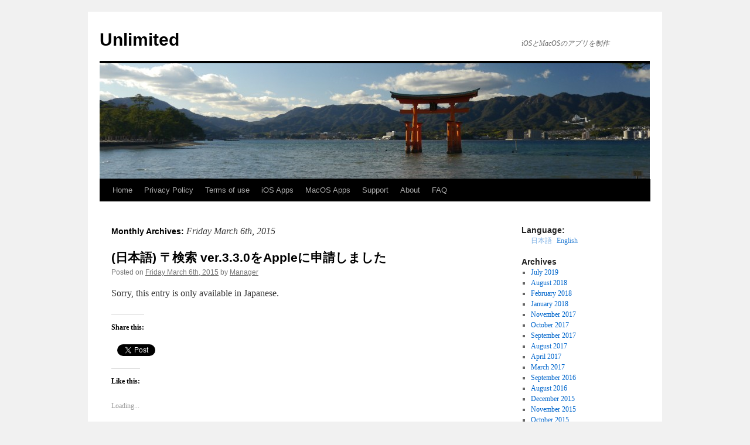

--- FILE ---
content_type: text/html; charset=UTF-8
request_url: https://umap.net/wp/en/2015/03
body_size: 6309
content:
<!DOCTYPE html>
<html lang="en-US">
<head>
<meta charset="UTF-8" />
<title>March | 2015 | Unlimited</title>
<link rel="profile" href="http://gmpg.org/xfn/11" />
<link rel="stylesheet" type="text/css" media="all" href="https://umap.net/wp/wp-content/themes/twentyten/style.css" />
<link rel="pingback" href="https://umap.net/wp/xmlrpc.php" />
<link rel='dns-prefetch' href='//s0.wp.com' />
<link rel='dns-prefetch' href='//static.evernote.com' />
<link rel='dns-prefetch' href='//secure.gravatar.com' />
<link rel='dns-prefetch' href='//s.w.org' />
<link rel="alternate" type="application/rss+xml" title="Unlimited &raquo; Feed" href="https://umap.net/wp/en/feed" />
<link rel="alternate" type="application/rss+xml" title="Unlimited &raquo; Comments Feed" href="https://umap.net/wp/en/comments/feed" />
		<script type="text/javascript">
			window._wpemojiSettings = {"baseUrl":"https:\/\/s.w.org\/images\/core\/emoji\/2.4\/72x72\/","ext":".png","svgUrl":"https:\/\/s.w.org\/images\/core\/emoji\/2.4\/svg\/","svgExt":".svg","source":{"concatemoji":"https:\/\/umap.net\/wp\/wp-includes\/js\/wp-emoji-release.min.js?ver=4.9.3"}};
			!function(a,b,c){function d(a,b){var c=String.fromCharCode;l.clearRect(0,0,k.width,k.height),l.fillText(c.apply(this,a),0,0);var d=k.toDataURL();l.clearRect(0,0,k.width,k.height),l.fillText(c.apply(this,b),0,0);var e=k.toDataURL();return d===e}function e(a){var b;if(!l||!l.fillText)return!1;switch(l.textBaseline="top",l.font="600 32px Arial",a){case"flag":return!(b=d([55356,56826,55356,56819],[55356,56826,8203,55356,56819]))&&(b=d([55356,57332,56128,56423,56128,56418,56128,56421,56128,56430,56128,56423,56128,56447],[55356,57332,8203,56128,56423,8203,56128,56418,8203,56128,56421,8203,56128,56430,8203,56128,56423,8203,56128,56447]),!b);case"emoji":return b=d([55357,56692,8205,9792,65039],[55357,56692,8203,9792,65039]),!b}return!1}function f(a){var c=b.createElement("script");c.src=a,c.defer=c.type="text/javascript",b.getElementsByTagName("head")[0].appendChild(c)}var g,h,i,j,k=b.createElement("canvas"),l=k.getContext&&k.getContext("2d");for(j=Array("flag","emoji"),c.supports={everything:!0,everythingExceptFlag:!0},i=0;i<j.length;i++)c.supports[j[i]]=e(j[i]),c.supports.everything=c.supports.everything&&c.supports[j[i]],"flag"!==j[i]&&(c.supports.everythingExceptFlag=c.supports.everythingExceptFlag&&c.supports[j[i]]);c.supports.everythingExceptFlag=c.supports.everythingExceptFlag&&!c.supports.flag,c.DOMReady=!1,c.readyCallback=function(){c.DOMReady=!0},c.supports.everything||(h=function(){c.readyCallback()},b.addEventListener?(b.addEventListener("DOMContentLoaded",h,!1),a.addEventListener("load",h,!1)):(a.attachEvent("onload",h),b.attachEvent("onreadystatechange",function(){"complete"===b.readyState&&c.readyCallback()})),g=c.source||{},g.concatemoji?f(g.concatemoji):g.wpemoji&&g.twemoji&&(f(g.twemoji),f(g.wpemoji)))}(window,document,window._wpemojiSettings);
		</script>
		<style type="text/css">
img.wp-smiley,
img.emoji {
	display: inline !important;
	border: none !important;
	box-shadow: none !important;
	height: 1em !important;
	width: 1em !important;
	margin: 0 .07em !important;
	vertical-align: -0.1em !important;
	background: none !important;
	padding: 0 !important;
}
</style>
<link rel='stylesheet' id='bbp-default-css'  href='https://umap.net/wp/wp-content/plugins/bbpress/templates/default/css/bbpress.css?ver=2.5.14-6684' type='text/css' media='screen' />
<link rel='stylesheet' id='wp-evernote-site-memory-css'  href='https://umap.net/wp/wp-content/plugins/wp-evernote-site-memory/css/styles.css?ver=2.0' type='text/css' media='all' />
<link rel='stylesheet' id='social-logos-css'  href='https://umap.net/wp/wp-content/plugins/jetpack/_inc/social-logos/social-logos.min.css?ver=1' type='text/css' media='all' />
<link rel='stylesheet' id='jetpack_css-css'  href='https://umap.net/wp/wp-content/plugins/jetpack/css/jetpack.css?ver=7.1.4' type='text/css' media='all' />
<script type='text/javascript' src='https://umap.net/wp/wp-includes/js/jquery/jquery.js?ver=1.12.4'></script>
<script type='text/javascript' src='https://umap.net/wp/wp-includes/js/jquery/jquery-migrate.min.js?ver=1.4.1'></script>
<link rel='https://api.w.org/' href='https://umap.net/wp/en/wp-json/' />
<link rel="EditURI" type="application/rsd+xml" title="RSD" href="https://umap.net/wp/xmlrpc.php?rsd" />
<link rel="wlwmanifest" type="application/wlwmanifest+xml" href="https://umap.net/wp/wp-includes/wlwmanifest.xml" /> 
<meta name="generator" content="WordPress 4.9.3" />
<style type="text/css">
.qtranxs_flag_ja {background-image: url(https://umap.net/wp/wp-content/plugins/qtranslate/flags/jp.png); background-repeat: no-repeat;}
.qtranxs_flag_en {background-image: url(https://umap.net/wp/wp-content/plugins/qtranslate/flags/gb.png); background-repeat: no-repeat;}
</style>
<link hreflang="ja" href="https://umap.net/wp/ja/2015/03" rel="alternate" />
<link hreflang="en" href="https://umap.net/wp/en/2015/03" rel="alternate" />
<link hreflang="x-default" href="https://umap.net/wp/2015/03" rel="alternate" />
<meta name="generator" content="qTranslate-X 3.4.6.8" />

<link rel='dns-prefetch' href='//v0.wordpress.com'/>
<link rel='dns-prefetch' href='//widgets.wp.com'/>
<link rel='dns-prefetch' href='//s0.wp.com'/>
<link rel='dns-prefetch' href='//0.gravatar.com'/>
<link rel='dns-prefetch' href='//1.gravatar.com'/>
<link rel='dns-prefetch' href='//2.gravatar.com'/>
<link rel='dns-prefetch' href='//jetpack.wordpress.com'/>
<link rel='dns-prefetch' href='//s1.wp.com'/>
<link rel='dns-prefetch' href='//s2.wp.com'/>
<link rel='dns-prefetch' href='//public-api.wordpress.com'/>
<style type="text/css" id="syntaxhighlighteranchor"></style>
</head>

<body class="archive date">
<div id="wrapper" class="hfeed">
	<div id="header">
		<div id="masthead">
			<div id="branding" role="banner">
								<div id="site-title">
					<span>
						<a href="https://umap.net/wp/en/" title="Unlimited" rel="home">Unlimited</a>
					</span>
				</div>
				<div id="site-description">iOSとMacOSのアプリを制作</div>

										<img src="https://umap.net/wp/wp-content/uploads/2013/03/cropped-P1180166.jpg" width="939" height="197" alt="" />
								</div><!-- #branding -->

			<div id="access" role="navigation">
			  				<div class="skip-link screen-reader-text"><a href="#content" title="Skip to content">Skip to content</a></div>
								<div class="menu"><ul>
<li ><a href="https://umap.net/wp/en/">Home</a></li><li class="page_item page-item-588"><a href="https://umap.net/wp/en/privacypolicy">Privacy Policy</a></li>
<li class="page_item page-item-895"><a href="https://umap.net/wp/en/termsofuse">Terms of use</a></li>
<li class="page_item page-item-33 page_item_has_children"><a href="https://umap.net/wp/en/ios-apps">iOS Apps</a>
<ul class='children'>
	<li class="page_item page-item-603"><a href="https://umap.net/wp/en/ios-apps/tag-keyboard">#Tag Keyboard</a></li>
	<li class="page_item page-item-507"><a href="https://umap.net/wp/en/ios-apps/aibrowser">AiBrowser</a></li>
	<li class="page_item page-item-578"><a href="https://umap.net/wp/en/ios-apps/air-downloader">AIR Downloader</a></li>
	<li class="page_item page-item-106"><a href="https://umap.net/wp/en/ios-apps/lady-mate">(日本語) Lady Mate</a></li>
	<li class="page_item page-item-362"><a href="https://umap.net/wp/en/ios-apps/%e3%80%92%e6%a4%9c%e7%b4%a2">(日本語) 〒検索 (AD)</a></li>
	<li class="page_item page-item-355"><a href="https://umap.net/wp/en/ios-apps/%e8%aa%95%e7%94%9f%e6%97%a5%e3%83%aa%e3%82%b9%e3%83%88">Birthday List</a></li>
	<li class="page_item page-item-454"><a href="https://umap.net/wp/en/ios-apps/%e9%87%91%e7%a8%ae%e8%a8%88%e7%ae%97%e6%a9%9f">(日本語) 金種計算機</a></li>
	<li class="page_item page-item-648"><a href="https://umap.net/wp/en/ios-apps/%e3%83%90%e3%82%a4%e3%82%aa%e3%83%aa%e3%82%ba%e3%83%a0">(日本語) バイオリズム</a></li>
</ul>
</li>
<li class="page_item page-item-55 page_item_has_children"><a href="https://umap.net/wp/en/macos-apps">MacOS Apps</a>
<ul class='children'>
	<li class="page_item page-item-164"><a href="https://umap.net/wp/en/macos-apps/book-binder">(日本語) Book Binder</a></li>
	<li class="page_item page-item-598"><a href="https://umap.net/wp/en/macos-apps/reset-modification-date-automator-action">Reset modification date (Automator Action)</a></li>
	<li class="page_item page-item-48"><a href="https://umap.net/wp/en/macos-apps/aiphotoserver">AiPhotoServer Lite</a></li>
	<li class="page_item page-item-659"><a href="https://umap.net/wp/en/macos-apps/appiconassetsmaker">AppIcon Assets Maker</a></li>
	<li class="page_item page-item-687"><a href="https://umap.net/wp/en/macos-apps/photosieve">PhotoSieve</a></li>
	<li class="page_item page-item-718"><a href="https://umap.net/wp/en/macos-apps/photosorter">PhotoSorter</a></li>
	<li class="page_item page-item-107"><a href="https://umap.net/wp/en/macos-apps/prickies-x">(日本語) Prickies! X</a></li>
</ul>
</li>
<li class="page_item page-item-144"><a href="https://umap.net/wp/en/supportpage">Support</a></li>
<li class="page_item page-item-104"><a href="https://umap.net/wp/en/home">About</a></li>
<li class="page_item page-item-228"><a href="https://umap.net/wp/en/faq">FAQ</a></li>
</ul></div>
			</div><!-- #access -->
		</div><!-- #masthead -->
	</div><!-- #header -->

	<div id="main">

		<div id="container">
			<div id="content" role="main">


			<h1 class="page-title">
				Monthly Archives: <span>Friday March  6th, 2015</span>			</h1>






			<div id="post-571" class="post-571 post type-post status-publish format-standard has-post-thumbnail hentry category-announce category-ios-apps tag-14">
			<h2 class="entry-title"><a href="https://umap.net/wp/en/ios-apps/%e3%80%92%e6%a4%9c%e7%b4%a2-ver-3-3-0%e3%82%92apple%e3%81%ab%e7%94%b3%e8%ab%8b%e3%81%97%e3%81%be%e3%81%97%e3%81%9f.html" rel="bookmark">(日本語) 〒検索 ver.3.3.0をAppleに申請しました</a></h2>

			<div class="entry-meta">
				<span class="meta-prep meta-prep-author">Posted on</span> <a href="https://umap.net/wp/en/ios-apps/%e3%80%92%e6%a4%9c%e7%b4%a2-ver-3-3-0%e3%82%92apple%e3%81%ab%e7%94%b3%e8%ab%8b%e3%81%97%e3%81%be%e3%81%97%e3%81%9f.html" title="03:38 PM" rel="bookmark"><span class="entry-date">Friday March  6th, 2015</span></a> <span class="meta-sep">by</span> <span class="author vcard"><a class="url fn n" href="https://umap.net/wp/en/author/shuji" title="View all posts by Manager">Manager</a></span>			</div><!-- .entry-meta -->

				<div class="entry-summary">
				<p>Sorry, this entry is only available in Japanese. &nbsp;</p>
<div class="sharedaddy sd-sharing-enabled"><div class="robots-nocontent sd-block sd-social sd-social-official sd-sharing"><h3 class="sd-title">Share this:</h3><div class="sd-content"><ul><li class="share-facebook"><div class="fb-share-button" data-href="https://umap.net/wp/en/ios-apps/%e3%80%92%e6%a4%9c%e7%b4%a2-ver-3-3-0%e3%82%92apple%e3%81%ab%e7%94%b3%e8%ab%8b%e3%81%97%e3%81%be%e3%81%97%e3%81%9f.html" data-layout="button_count"></div></li><li class="share-twitter"><a href="https://twitter.com/share" class="twitter-share-button" data-url="https://umap.net/wp/en/ios-apps/%e3%80%92%e6%a4%9c%e7%b4%a2-ver-3-3-0%e3%82%92apple%e3%81%ab%e7%94%b3%e8%ab%8b%e3%81%97%e3%81%be%e3%81%97%e3%81%9f.html" data-text="&lt;!--:ja--&gt;〒検索 ver.3.3.0をAppleに申請しました&lt;!--:--&gt;" data-via="ShujiFukumoto" >Tweet</a></li><li class="share-end"></li></ul></div></div></div><div class='sharedaddy sd-block sd-like jetpack-likes-widget-wrapper jetpack-likes-widget-unloaded' id='like-post-wrapper-48709927-571-697cee4b11deb' data-src='https://widgets.wp.com/likes/#blog_id=48709927&amp;post_id=571&amp;origin=umap.net&amp;obj_id=48709927-571-697cee4b11deb' data-name='like-post-frame-48709927-571-697cee4b11deb'><h3 class="sd-title">Like this:</h3><div class='likes-widget-placeholder post-likes-widget-placeholder' style='height: 55px;'><span class='button'><span>Like</span></span> <span class="loading">Loading...</span></div><span class='sd-text-color'></span><a class='sd-link-color'></a></div>			</div><!-- .entry-summary -->
	
			<div class="entry-utility">
									<span class="cat-links">
						<span class="entry-utility-prep entry-utility-prep-cat-links">Posted in</span> <a href="https://umap.net/wp/en/category/announce" rel="category tag">Announce</a>, <a href="https://umap.net/wp/en/category/ios-apps" rel="category tag">iOS Apps</a>					</span>
					<span class="meta-sep">|</span>
													<span class="tag-links">
						<span class="entry-utility-prep entry-utility-prep-tag-links">Tagged</span> <a href="https://umap.net/wp/en/tag/%e3%80%92%e6%a4%9c%e7%b4%a2" rel="tag">〒検索</a>					</span>
					<span class="meta-sep">|</span>
								<span class="comments-link"><a href="https://umap.net/wp/en/ios-apps/%e3%80%92%e6%a4%9c%e7%b4%a2-ver-3-3-0%e3%82%92apple%e3%81%ab%e7%94%b3%e8%ab%8b%e3%81%97%e3%81%be%e3%81%97%e3%81%9f.html#respond">Leave a comment</a></span>
							</div><!-- .entry-utility -->
		</div><!-- #post-## -->

		
	


			</div><!-- #content -->
		</div><!-- #container -->


		<div id="primary" class="widget-area" role="complementary">
			<ul class="xoxo">

<style type="text/css">
.qtranxs_widget ul { margin: 0; }
.qtranxs_widget ul li
{
display: inline; /* horizontal list, use "list-item" or other appropriate value for vertical list */
list-style-type: none; /* use "initial" or other to enable bullets */
margin: 0 5px 0 0; /* adjust spacing between items */
opacity: 0.5;
-o-transition: 1s ease opacity;
-moz-transition: 1s ease opacity;
-webkit-transition: 1s ease opacity;
transition: 1s ease opacity;
}
/* .qtranxs_widget ul li span { margin: 0 5px 0 0; } */ /* other way to control spacing */
.qtranxs_widget ul li.active { opacity: 0.8; }
.qtranxs_widget ul li:hover { opacity: 1; }
.qtranxs_widget img { box-shadow: none; vertical-align: middle; display: initial; }
.qtranxs_flag { height:12px; width:18px; display:block; }
.qtranxs_flag_and_text { padding-left:20px; }
.qtranxs_flag span { display:none; }
</style>
<li id="qtranslate-3" class="widget-container qtranxs_widget"><h3 class="widget-title">Language:</h3>
<ul class="language-chooser language-chooser-text qtranxs_language_chooser" id="qtranslate-3-chooser">
<li class="lang-ja"><a href="https://umap.net/wp/ja/2015/03" hreflang="ja" title="日本語 (ja)" class="qtranxs_text qtranxs_text_ja"><span>日本語</span></a></li>
<li class="lang-en active"><a href="https://umap.net/wp/en/2015/03" hreflang="en" title="English (en)" class="qtranxs_text qtranxs_text_en"><span>English</span></a></li>
</ul><div class="qtranxs_widget_end"></div>
</li>			</ul>
		</div><!-- #primary .widget-area -->


		<div id="secondary" class="widget-area" role="complementary">
			<ul class="xoxo">
				<li id="archives-4" class="widget-container widget_archive"><h3 class="widget-title">Archives</h3>		<ul>
			<li><a href='https://umap.net/wp/en/2019/07'>July 2019</a></li>
	<li><a href='https://umap.net/wp/en/2018/08'>August 2018</a></li>
	<li><a href='https://umap.net/wp/en/2018/02'>February 2018</a></li>
	<li><a href='https://umap.net/wp/en/2018/01'>January 2018</a></li>
	<li><a href='https://umap.net/wp/en/2017/11'>November 2017</a></li>
	<li><a href='https://umap.net/wp/en/2017/10'>October 2017</a></li>
	<li><a href='https://umap.net/wp/en/2017/09'>September 2017</a></li>
	<li><a href='https://umap.net/wp/en/2017/08'>August 2017</a></li>
	<li><a href='https://umap.net/wp/en/2017/04'>April 2017</a></li>
	<li><a href='https://umap.net/wp/en/2017/03'>March 2017</a></li>
	<li><a href='https://umap.net/wp/en/2016/09'>September 2016</a></li>
	<li><a href='https://umap.net/wp/en/2016/08'>August 2016</a></li>
	<li><a href='https://umap.net/wp/en/2015/12'>December 2015</a></li>
	<li><a href='https://umap.net/wp/en/2015/11'>November 2015</a></li>
	<li><a href='https://umap.net/wp/en/2015/10'>October 2015</a></li>
	<li><a href='https://umap.net/wp/en/2015/09'>September 2015</a></li>
	<li><a href='https://umap.net/wp/en/2015/07'>July 2015</a></li>
	<li><a href='https://umap.net/wp/en/2015/06'>June 2015</a></li>
	<li><a href='https://umap.net/wp/en/2015/05'>May 2015</a></li>
	<li><a href='https://umap.net/wp/en/2015/03'>March 2015</a></li>
	<li><a href='https://umap.net/wp/en/2015/01'>January 2015</a></li>
	<li><a href='https://umap.net/wp/en/2014/12'>December 2014</a></li>
	<li><a href='https://umap.net/wp/en/2014/11'>November 2014</a></li>
	<li><a href='https://umap.net/wp/en/2014/10'>October 2014</a></li>
	<li><a href='https://umap.net/wp/en/2014/09'>September 2014</a></li>
	<li><a href='https://umap.net/wp/en/2014/06'>June 2014</a></li>
	<li><a href='https://umap.net/wp/en/2014/04'>April 2014</a></li>
	<li><a href='https://umap.net/wp/en/2014/01'>January 2014</a></li>
	<li><a href='https://umap.net/wp/en/2013/11'>November 2013</a></li>
	<li><a href='https://umap.net/wp/en/2013/09'>September 2013</a></li>
	<li><a href='https://umap.net/wp/en/2013/07'>July 2013</a></li>
	<li><a href='https://umap.net/wp/en/2013/06'>June 2013</a></li>
	<li><a href='https://umap.net/wp/en/2013/05'>May 2013</a></li>
	<li><a href='https://umap.net/wp/en/2013/04'>April 2013</a></li>
	<li><a href='https://umap.net/wp/en/2013/03'>March 2013</a></li>
		</ul>
		</li>			</ul>
		</div><!-- #secondary .widget-area -->

	</div><!-- #main -->

	<div id="footer" role="contentinfo">
		<div id="colophon">



			<div id="site-info">
				<a href="https://umap.net/wp/en/" title="Unlimited" rel="home">
					Unlimited				</a>
			</div><!-- #site-info -->

			<div id="site-generator">
								<a href="https://wordpress.org/" title="Semantic Personal Publishing Platform">Proudly powered by WordPress.</a>
			</div><!-- #site-generator -->

		</div><!-- #colophon -->
	</div><!-- #footer -->

</div><!-- #wrapper -->

	<div style="display:none">
	</div>
<div id="fb-root"></div>
			<script>(function(d, s, id) { var js, fjs = d.getElementsByTagName(s)[0]; if (d.getElementById(id)) return; js = d.createElement(s); js.id = id; js.src = 'https://connect.facebook.net/en_US/sdk.js#xfbml=1&appId=249643311490&version=v2.3'; fjs.parentNode.insertBefore(js, fjs); }(document, 'script', 'facebook-jssdk'));</script>
			<script>
			jQuery( document.body ).on( 'post-load', function() {
				if ( 'undefined' !== typeof FB ) {
					FB.XFBML.parse();
				}
			} );
			</script>
						<script>!function(d,s,id){var js,fjs=d.getElementsByTagName(s)[0],p=/^http:/.test(d.location)?'http':'https';if(!d.getElementById(id)){js=d.createElement(s);js.id=id;js.src=p+'://platform.twitter.com/widgets.js';fjs.parentNode.insertBefore(js,fjs);}}(document, 'script', 'twitter-wjs');</script>
			<script type='text/javascript' src='https://umap.net/wp/wp-content/plugins/bbpress/templates/default/js/editor.js?ver=2.5.14-6684'></script>
<script type='text/javascript' src='https://s0.wp.com/wp-content/js/devicepx-jetpack.js?ver=202605'></script>
<script type='text/javascript' src='http://static.evernote.com/noteit.js?ver=2.0'></script>
<script type='text/javascript' src='https://secure.gravatar.com/js/gprofiles.js?ver=2026Janaa'></script>
<script type='text/javascript'>
/* <![CDATA[ */
var WPGroHo = {"my_hash":""};
/* ]]> */
</script>
<script type='text/javascript' src='https://umap.net/wp/wp-content/plugins/jetpack/modules/wpgroho.js?ver=4.9.3'></script>
<script type='text/javascript' src='https://umap.net/wp/wp-includes/js/wp-embed.min.js?ver=4.9.3'></script>
<script type='text/javascript' src='https://umap.net/wp/wp-content/plugins/jetpack/_inc/build/postmessage.min.js?ver=7.1.4'></script>
<script type='text/javascript' src='https://umap.net/wp/wp-content/plugins/jetpack/_inc/build/jquery.jetpack-resize.min.js?ver=7.1.4'></script>
<script type='text/javascript' src='https://umap.net/wp/wp-content/plugins/jetpack/_inc/build/likes/queuehandler.min.js?ver=7.1.4'></script>
<script type='text/javascript'>
/* <![CDATA[ */
var sharing_js_options = {"lang":"en","counts":"1","is_stats_active":"1"};
/* ]]> */
</script>
<script type='text/javascript' src='https://umap.net/wp/wp-content/plugins/jetpack/_inc/build/sharedaddy/sharing.min.js?ver=7.1.4'></script>
<script type='text/javascript'>
var windowOpen;
			jQuery( document.body ).on( 'click', 'a.share-facebook', function() {
				// If there's another sharing window open, close it.
				if ( 'undefined' !== typeof windowOpen ) {
					windowOpen.close();
				}
				windowOpen = window.open( jQuery( this ).attr( 'href' ), 'wpcomfacebook', 'menubar=1,resizable=1,width=600,height=400' );
				return false;
			});
</script>
	<iframe src='https://widgets.wp.com/likes/master.html?ver=202605#ver=202605' scrolling='no' id='likes-master' name='likes-master' style='display:none;'></iframe>
	<div id='likes-other-gravatars'><div class="likes-text"><span>%d</span> bloggers like this:</div><ul class="wpl-avatars sd-like-gravatars"></ul></div>
	<script type='text/javascript' src='https://stats.wp.com/e-202605.js' async='async' defer='defer'></script>
<script type='text/javascript'>
	_stq = window._stq || [];
	_stq.push([ 'view', {v:'ext',j:'1:7.1.4',blog:'48709927',post:'0',tz:'9',srv:'umap.net'} ]);
	_stq.push([ 'clickTrackerInit', '48709927', '0' ]);
</script>
</body>
</html>

<!--
Performance optimized by W3 Total Cache. Learn more: https://www.w3-edge.com/products/


Served from: umap.net @ 2026-01-31 02:45:47 by W3 Total Cache
-->

--- FILE ---
content_type: text/css
request_url: https://umap.net/wp/wp-content/plugins/wp-evernote-site-memory/css/styles.css?ver=2.0
body_size: 584
content:
.evernoteSiteMemory {
	color: #6a6a6a;
	font-size: 13px !important;
	line-height: 18px !important;
	font-family: Arial !important;
	margin: 20px 0;
}
	.evernoteSiteMemory img {
		float: left;
	}
	.evernoteSiteMemory a {
		color: #458e0b;
		text-decoration: none;
		font-weight: bold;
	}
		.evernoteSiteMemory a:hover {
			color: #000000;
		}

.evernoteSiteMemoryDescription {
	height: 57px;
	float: left;
	background-color: #f8f8f8;
	border: #dddddd 1px solid;
	margin: 0 0 0 1px;
	padding: 10px;
	max-width: 400px;
	font-size: 13px !important;
	line-height: 18px !important;
	font-family: Arial !important;
}

.evernoteSiteMemoryClear {
	clear: both;
	height: 0px;
	line-height: 0px;
}